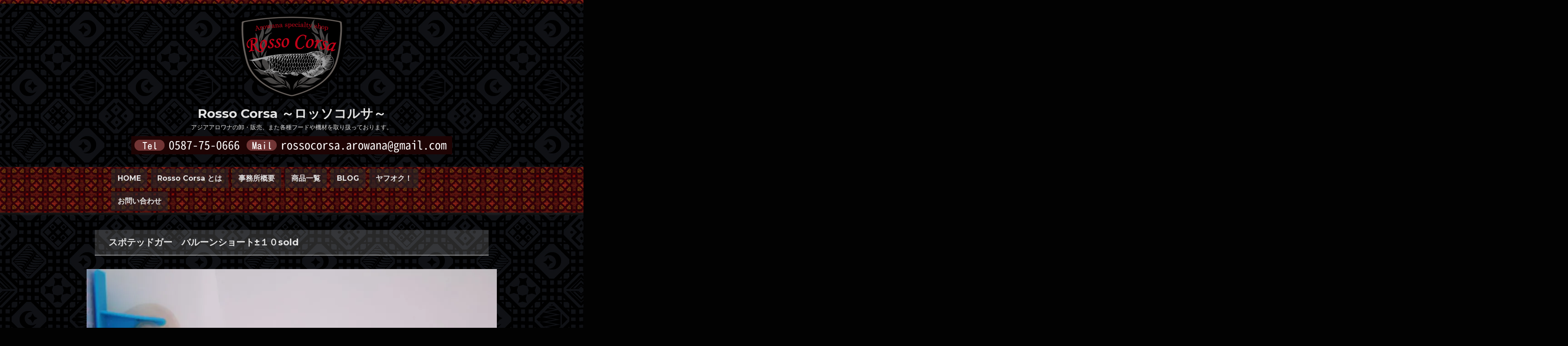

--- FILE ---
content_type: text/html; charset=UTF-8
request_url: https://rossocorsa-arowana.com/2018/02/19/1423/
body_size: 64487
content:
<!DOCTYPE html>
<html lang="ja" class="no-js">
<head>
	<meta charset="UTF-8">
	<meta name="viewport" content="width=device-width, initial-scale=1">
	<link rel="profile" href="http://gmpg.org/xfn/11">
		<script>(function(html){html.className = html.className.replace(/\bno-js\b/,'js')})(document.documentElement);</script>
<title>スポテッドガー　バルーンショート±１０sold &#8211; Rosso Corsa ～ロッソコルサ～</title>
<meta name='robots' content='max-image-preview:large' />
<link rel='dns-prefetch' href='//secure.gravatar.com' />
<link rel='dns-prefetch' href='//netdna.bootstrapcdn.com' />
<link rel='dns-prefetch' href='//fonts.googleapis.com' />
<link rel='dns-prefetch' href='//s.w.org' />
<link rel='dns-prefetch' href='//v0.wordpress.com' />
<link rel='dns-prefetch' href='//i0.wp.com' />
<link href='https://fonts.gstatic.com' crossorigin rel='preconnect' />
<link rel="alternate" type="application/rss+xml" title="Rosso Corsa ～ロッソコルサ～ &raquo; フィード" href="https://rossocorsa-arowana.com/feed/" />
<link rel="alternate" type="application/rss+xml" title="Rosso Corsa ～ロッソコルサ～ &raquo; コメントフィード" href="https://rossocorsa-arowana.com/comments/feed/" />
<script>
window._wpemojiSettings = {"baseUrl":"https:\/\/s.w.org\/images\/core\/emoji\/14.0.0\/72x72\/","ext":".png","svgUrl":"https:\/\/s.w.org\/images\/core\/emoji\/14.0.0\/svg\/","svgExt":".svg","source":{"concatemoji":"https:\/\/rossocorsa-arowana.com\/wp-includes\/js\/wp-emoji-release.min.js?ver=6.0.11"}};
/*! This file is auto-generated */
!function(e,a,t){var n,r,o,i=a.createElement("canvas"),p=i.getContext&&i.getContext("2d");function s(e,t){var a=String.fromCharCode,e=(p.clearRect(0,0,i.width,i.height),p.fillText(a.apply(this,e),0,0),i.toDataURL());return p.clearRect(0,0,i.width,i.height),p.fillText(a.apply(this,t),0,0),e===i.toDataURL()}function c(e){var t=a.createElement("script");t.src=e,t.defer=t.type="text/javascript",a.getElementsByTagName("head")[0].appendChild(t)}for(o=Array("flag","emoji"),t.supports={everything:!0,everythingExceptFlag:!0},r=0;r<o.length;r++)t.supports[o[r]]=function(e){if(!p||!p.fillText)return!1;switch(p.textBaseline="top",p.font="600 32px Arial",e){case"flag":return s([127987,65039,8205,9895,65039],[127987,65039,8203,9895,65039])?!1:!s([55356,56826,55356,56819],[55356,56826,8203,55356,56819])&&!s([55356,57332,56128,56423,56128,56418,56128,56421,56128,56430,56128,56423,56128,56447],[55356,57332,8203,56128,56423,8203,56128,56418,8203,56128,56421,8203,56128,56430,8203,56128,56423,8203,56128,56447]);case"emoji":return!s([129777,127995,8205,129778,127999],[129777,127995,8203,129778,127999])}return!1}(o[r]),t.supports.everything=t.supports.everything&&t.supports[o[r]],"flag"!==o[r]&&(t.supports.everythingExceptFlag=t.supports.everythingExceptFlag&&t.supports[o[r]]);t.supports.everythingExceptFlag=t.supports.everythingExceptFlag&&!t.supports.flag,t.DOMReady=!1,t.readyCallback=function(){t.DOMReady=!0},t.supports.everything||(n=function(){t.readyCallback()},a.addEventListener?(a.addEventListener("DOMContentLoaded",n,!1),e.addEventListener("load",n,!1)):(e.attachEvent("onload",n),a.attachEvent("onreadystatechange",function(){"complete"===a.readyState&&t.readyCallback()})),(e=t.source||{}).concatemoji?c(e.concatemoji):e.wpemoji&&e.twemoji&&(c(e.twemoji),c(e.wpemoji)))}(window,document,window._wpemojiSettings);
</script>
<style>
img.wp-smiley,
img.emoji {
	display: inline !important;
	border: none !important;
	box-shadow: none !important;
	height: 1em !important;
	width: 1em !important;
	margin: 0 0.07em !important;
	vertical-align: -0.1em !important;
	background: none !important;
	padding: 0 !important;
}
</style>
	<link rel='stylesheet' id='twentysixteen-jetpack-css'  href='https://rossocorsa-arowana.com/wp-content/plugins/jetpack/modules/theme-tools/compat/twentysixteen.css?ver=11.4.2' media='all' />
<link rel='stylesheet' id='wp-block-library-css'  href='https://rossocorsa-arowana.com/wp-includes/css/dist/block-library/style.min.css?ver=6.0.11' media='all' />
<style id='wp-block-library-inline-css'>
.has-text-align-justify{text-align:justify;}
</style>
<style id='wp-block-library-theme-inline-css'>
.wp-block-audio figcaption{color:#555;font-size:13px;text-align:center}.is-dark-theme .wp-block-audio figcaption{color:hsla(0,0%,100%,.65)}.wp-block-code{border:1px solid #ccc;border-radius:4px;font-family:Menlo,Consolas,monaco,monospace;padding:.8em 1em}.wp-block-embed figcaption{color:#555;font-size:13px;text-align:center}.is-dark-theme .wp-block-embed figcaption{color:hsla(0,0%,100%,.65)}.blocks-gallery-caption{color:#555;font-size:13px;text-align:center}.is-dark-theme .blocks-gallery-caption{color:hsla(0,0%,100%,.65)}.wp-block-image figcaption{color:#555;font-size:13px;text-align:center}.is-dark-theme .wp-block-image figcaption{color:hsla(0,0%,100%,.65)}.wp-block-pullquote{border-top:4px solid;border-bottom:4px solid;margin-bottom:1.75em;color:currentColor}.wp-block-pullquote__citation,.wp-block-pullquote cite,.wp-block-pullquote footer{color:currentColor;text-transform:uppercase;font-size:.8125em;font-style:normal}.wp-block-quote{border-left:.25em solid;margin:0 0 1.75em;padding-left:1em}.wp-block-quote cite,.wp-block-quote footer{color:currentColor;font-size:.8125em;position:relative;font-style:normal}.wp-block-quote.has-text-align-right{border-left:none;border-right:.25em solid;padding-left:0;padding-right:1em}.wp-block-quote.has-text-align-center{border:none;padding-left:0}.wp-block-quote.is-large,.wp-block-quote.is-style-large,.wp-block-quote.is-style-plain{border:none}.wp-block-search .wp-block-search__label{font-weight:700}:where(.wp-block-group.has-background){padding:1.25em 2.375em}.wp-block-separator.has-css-opacity{opacity:.4}.wp-block-separator{border:none;border-bottom:2px solid;margin-left:auto;margin-right:auto}.wp-block-separator.has-alpha-channel-opacity{opacity:1}.wp-block-separator:not(.is-style-wide):not(.is-style-dots){width:100px}.wp-block-separator.has-background:not(.is-style-dots){border-bottom:none;height:1px}.wp-block-separator.has-background:not(.is-style-wide):not(.is-style-dots){height:2px}.wp-block-table thead{border-bottom:3px solid}.wp-block-table tfoot{border-top:3px solid}.wp-block-table td,.wp-block-table th{padding:.5em;border:1px solid;word-break:normal}.wp-block-table figcaption{color:#555;font-size:13px;text-align:center}.is-dark-theme .wp-block-table figcaption{color:hsla(0,0%,100%,.65)}.wp-block-video figcaption{color:#555;font-size:13px;text-align:center}.is-dark-theme .wp-block-video figcaption{color:hsla(0,0%,100%,.65)}.wp-block-template-part.has-background{padding:1.25em 2.375em;margin-top:0;margin-bottom:0}
</style>
<link rel='stylesheet' id='mediaelement-css'  href='https://rossocorsa-arowana.com/wp-includes/js/mediaelement/mediaelementplayer-legacy.min.css?ver=4.2.16' media='all' />
<link rel='stylesheet' id='wp-mediaelement-css'  href='https://rossocorsa-arowana.com/wp-includes/js/mediaelement/wp-mediaelement.min.css?ver=6.0.11' media='all' />
<style id='global-styles-inline-css'>
body{--wp--preset--color--black: #000000;--wp--preset--color--cyan-bluish-gray: #abb8c3;--wp--preset--color--white: #fff;--wp--preset--color--pale-pink: #f78da7;--wp--preset--color--vivid-red: #cf2e2e;--wp--preset--color--luminous-vivid-orange: #ff6900;--wp--preset--color--luminous-vivid-amber: #fcb900;--wp--preset--color--light-green-cyan: #7bdcb5;--wp--preset--color--vivid-green-cyan: #00d084;--wp--preset--color--pale-cyan-blue: #8ed1fc;--wp--preset--color--vivid-cyan-blue: #0693e3;--wp--preset--color--vivid-purple: #9b51e0;--wp--preset--color--dark-gray: #1a1a1a;--wp--preset--color--medium-gray: #686868;--wp--preset--color--light-gray: #e5e5e5;--wp--preset--color--blue-gray: #4d545c;--wp--preset--color--bright-blue: #007acc;--wp--preset--color--light-blue: #9adffd;--wp--preset--color--dark-brown: #402b30;--wp--preset--color--medium-brown: #774e24;--wp--preset--color--dark-red: #640c1f;--wp--preset--color--bright-red: #ff675f;--wp--preset--color--yellow: #ffef8e;--wp--preset--gradient--vivid-cyan-blue-to-vivid-purple: linear-gradient(135deg,rgba(6,147,227,1) 0%,rgb(155,81,224) 100%);--wp--preset--gradient--light-green-cyan-to-vivid-green-cyan: linear-gradient(135deg,rgb(122,220,180) 0%,rgb(0,208,130) 100%);--wp--preset--gradient--luminous-vivid-amber-to-luminous-vivid-orange: linear-gradient(135deg,rgba(252,185,0,1) 0%,rgba(255,105,0,1) 100%);--wp--preset--gradient--luminous-vivid-orange-to-vivid-red: linear-gradient(135deg,rgba(255,105,0,1) 0%,rgb(207,46,46) 100%);--wp--preset--gradient--very-light-gray-to-cyan-bluish-gray: linear-gradient(135deg,rgb(238,238,238) 0%,rgb(169,184,195) 100%);--wp--preset--gradient--cool-to-warm-spectrum: linear-gradient(135deg,rgb(74,234,220) 0%,rgb(151,120,209) 20%,rgb(207,42,186) 40%,rgb(238,44,130) 60%,rgb(251,105,98) 80%,rgb(254,248,76) 100%);--wp--preset--gradient--blush-light-purple: linear-gradient(135deg,rgb(255,206,236) 0%,rgb(152,150,240) 100%);--wp--preset--gradient--blush-bordeaux: linear-gradient(135deg,rgb(254,205,165) 0%,rgb(254,45,45) 50%,rgb(107,0,62) 100%);--wp--preset--gradient--luminous-dusk: linear-gradient(135deg,rgb(255,203,112) 0%,rgb(199,81,192) 50%,rgb(65,88,208) 100%);--wp--preset--gradient--pale-ocean: linear-gradient(135deg,rgb(255,245,203) 0%,rgb(182,227,212) 50%,rgb(51,167,181) 100%);--wp--preset--gradient--electric-grass: linear-gradient(135deg,rgb(202,248,128) 0%,rgb(113,206,126) 100%);--wp--preset--gradient--midnight: linear-gradient(135deg,rgb(2,3,129) 0%,rgb(40,116,252) 100%);--wp--preset--duotone--dark-grayscale: url('#wp-duotone-dark-grayscale');--wp--preset--duotone--grayscale: url('#wp-duotone-grayscale');--wp--preset--duotone--purple-yellow: url('#wp-duotone-purple-yellow');--wp--preset--duotone--blue-red: url('#wp-duotone-blue-red');--wp--preset--duotone--midnight: url('#wp-duotone-midnight');--wp--preset--duotone--magenta-yellow: url('#wp-duotone-magenta-yellow');--wp--preset--duotone--purple-green: url('#wp-duotone-purple-green');--wp--preset--duotone--blue-orange: url('#wp-duotone-blue-orange');--wp--preset--font-size--small: 13px;--wp--preset--font-size--medium: 20px;--wp--preset--font-size--large: 36px;--wp--preset--font-size--x-large: 42px;}.has-black-color{color: var(--wp--preset--color--black) !important;}.has-cyan-bluish-gray-color{color: var(--wp--preset--color--cyan-bluish-gray) !important;}.has-white-color{color: var(--wp--preset--color--white) !important;}.has-pale-pink-color{color: var(--wp--preset--color--pale-pink) !important;}.has-vivid-red-color{color: var(--wp--preset--color--vivid-red) !important;}.has-luminous-vivid-orange-color{color: var(--wp--preset--color--luminous-vivid-orange) !important;}.has-luminous-vivid-amber-color{color: var(--wp--preset--color--luminous-vivid-amber) !important;}.has-light-green-cyan-color{color: var(--wp--preset--color--light-green-cyan) !important;}.has-vivid-green-cyan-color{color: var(--wp--preset--color--vivid-green-cyan) !important;}.has-pale-cyan-blue-color{color: var(--wp--preset--color--pale-cyan-blue) !important;}.has-vivid-cyan-blue-color{color: var(--wp--preset--color--vivid-cyan-blue) !important;}.has-vivid-purple-color{color: var(--wp--preset--color--vivid-purple) !important;}.has-black-background-color{background-color: var(--wp--preset--color--black) !important;}.has-cyan-bluish-gray-background-color{background-color: var(--wp--preset--color--cyan-bluish-gray) !important;}.has-white-background-color{background-color: var(--wp--preset--color--white) !important;}.has-pale-pink-background-color{background-color: var(--wp--preset--color--pale-pink) !important;}.has-vivid-red-background-color{background-color: var(--wp--preset--color--vivid-red) !important;}.has-luminous-vivid-orange-background-color{background-color: var(--wp--preset--color--luminous-vivid-orange) !important;}.has-luminous-vivid-amber-background-color{background-color: var(--wp--preset--color--luminous-vivid-amber) !important;}.has-light-green-cyan-background-color{background-color: var(--wp--preset--color--light-green-cyan) !important;}.has-vivid-green-cyan-background-color{background-color: var(--wp--preset--color--vivid-green-cyan) !important;}.has-pale-cyan-blue-background-color{background-color: var(--wp--preset--color--pale-cyan-blue) !important;}.has-vivid-cyan-blue-background-color{background-color: var(--wp--preset--color--vivid-cyan-blue) !important;}.has-vivid-purple-background-color{background-color: var(--wp--preset--color--vivid-purple) !important;}.has-black-border-color{border-color: var(--wp--preset--color--black) !important;}.has-cyan-bluish-gray-border-color{border-color: var(--wp--preset--color--cyan-bluish-gray) !important;}.has-white-border-color{border-color: var(--wp--preset--color--white) !important;}.has-pale-pink-border-color{border-color: var(--wp--preset--color--pale-pink) !important;}.has-vivid-red-border-color{border-color: var(--wp--preset--color--vivid-red) !important;}.has-luminous-vivid-orange-border-color{border-color: var(--wp--preset--color--luminous-vivid-orange) !important;}.has-luminous-vivid-amber-border-color{border-color: var(--wp--preset--color--luminous-vivid-amber) !important;}.has-light-green-cyan-border-color{border-color: var(--wp--preset--color--light-green-cyan) !important;}.has-vivid-green-cyan-border-color{border-color: var(--wp--preset--color--vivid-green-cyan) !important;}.has-pale-cyan-blue-border-color{border-color: var(--wp--preset--color--pale-cyan-blue) !important;}.has-vivid-cyan-blue-border-color{border-color: var(--wp--preset--color--vivid-cyan-blue) !important;}.has-vivid-purple-border-color{border-color: var(--wp--preset--color--vivid-purple) !important;}.has-vivid-cyan-blue-to-vivid-purple-gradient-background{background: var(--wp--preset--gradient--vivid-cyan-blue-to-vivid-purple) !important;}.has-light-green-cyan-to-vivid-green-cyan-gradient-background{background: var(--wp--preset--gradient--light-green-cyan-to-vivid-green-cyan) !important;}.has-luminous-vivid-amber-to-luminous-vivid-orange-gradient-background{background: var(--wp--preset--gradient--luminous-vivid-amber-to-luminous-vivid-orange) !important;}.has-luminous-vivid-orange-to-vivid-red-gradient-background{background: var(--wp--preset--gradient--luminous-vivid-orange-to-vivid-red) !important;}.has-very-light-gray-to-cyan-bluish-gray-gradient-background{background: var(--wp--preset--gradient--very-light-gray-to-cyan-bluish-gray) !important;}.has-cool-to-warm-spectrum-gradient-background{background: var(--wp--preset--gradient--cool-to-warm-spectrum) !important;}.has-blush-light-purple-gradient-background{background: var(--wp--preset--gradient--blush-light-purple) !important;}.has-blush-bordeaux-gradient-background{background: var(--wp--preset--gradient--blush-bordeaux) !important;}.has-luminous-dusk-gradient-background{background: var(--wp--preset--gradient--luminous-dusk) !important;}.has-pale-ocean-gradient-background{background: var(--wp--preset--gradient--pale-ocean) !important;}.has-electric-grass-gradient-background{background: var(--wp--preset--gradient--electric-grass) !important;}.has-midnight-gradient-background{background: var(--wp--preset--gradient--midnight) !important;}.has-small-font-size{font-size: var(--wp--preset--font-size--small) !important;}.has-medium-font-size{font-size: var(--wp--preset--font-size--medium) !important;}.has-large-font-size{font-size: var(--wp--preset--font-size--large) !important;}.has-x-large-font-size{font-size: var(--wp--preset--font-size--x-large) !important;}
</style>
<link rel='stylesheet' id='contact-form-7-css'  href='https://rossocorsa-arowana.com/wp-content/plugins/contact-form-7/includes/css/styles.css?ver=5.6.3' media='all' />
<link rel='stylesheet' id='portfolio-all-css-css'  href='https://rossocorsa-arowana.com/wp-content/plugins/portfolio-gallery/style/portfolio-all.css?ver=6.0.11' media='all' />
<link rel='stylesheet' id='style2-os-css-css'  href='https://rossocorsa-arowana.com/wp-content/plugins/portfolio-gallery/style/style2-os.css?ver=6.0.11' media='all' />
<link rel='stylesheet' id='lightbox-css-css'  href='https://rossocorsa-arowana.com/wp-content/plugins/portfolio-gallery/style/lightbox.css?ver=6.0.11' media='all' />
<link rel='stylesheet' id='font-awesome-css'  href='//netdna.bootstrapcdn.com/font-awesome/4.1.0/css/font-awesome.css' media='screen' />
<link rel='stylesheet' id='twentysixteen-fonts-css'  href='https://fonts.googleapis.com/css?family=Merriweather%3A400%2C700%2C900%2C400italic%2C700italic%2C900italic%7CMontserrat%3A400%2C700%7CInconsolata%3A400&#038;subset=latin%2Clatin-ext&#038;display=fallback' media='all' />
<link rel='stylesheet' id='genericons-css'  href='https://rossocorsa-arowana.com/wp-content/plugins/jetpack/_inc/genericons/genericons/genericons.css?ver=3.1' media='all' />
<link rel='stylesheet' id='twentysixteen-style-css'  href='https://rossocorsa-arowana.com/wp-content/themes/child-twentysixteen/style.css?ver=20201208' media='all' />
<style id='twentysixteen-style-inline-css'>

		/* Custom Page Background Color */
		.site {
			background-color: #1e1e1e;
		}

		mark,
		ins,
		button,
		button[disabled]:hover,
		button[disabled]:focus,
		input[type="button"],
		input[type="button"][disabled]:hover,
		input[type="button"][disabled]:focus,
		input[type="reset"],
		input[type="reset"][disabled]:hover,
		input[type="reset"][disabled]:focus,
		input[type="submit"],
		input[type="submit"][disabled]:hover,
		input[type="submit"][disabled]:focus,
		.menu-toggle.toggled-on,
		.menu-toggle.toggled-on:hover,
		.menu-toggle.toggled-on:focus,
		.pagination .prev,
		.pagination .next,
		.pagination .prev:hover,
		.pagination .prev:focus,
		.pagination .next:hover,
		.pagination .next:focus,
		.pagination .nav-links:before,
		.pagination .nav-links:after,
		.widget_calendar tbody a,
		.widget_calendar tbody a:hover,
		.widget_calendar tbody a:focus,
		.page-links a,
		.page-links a:hover,
		.page-links a:focus {
			color: #1e1e1e;
		}

		@media screen and (min-width: 56.875em) {
			.main-navigation ul ul li {
				background-color: #1e1e1e;
			}

			.main-navigation ul ul:after {
				border-top-color: #1e1e1e;
				border-bottom-color: #1e1e1e;
			}
		}
	

		/* Custom Link Color */
		.menu-toggle:hover,
		.menu-toggle:focus,
		a,
		.main-navigation a:hover,
		.main-navigation a:focus,
		.dropdown-toggle:hover,
		.dropdown-toggle:focus,
		.social-navigation a:hover:before,
		.social-navigation a:focus:before,
		.post-navigation a:hover .post-title,
		.post-navigation a:focus .post-title,
		.tagcloud a:hover,
		.tagcloud a:focus,
		.site-branding .site-title a:hover,
		.site-branding .site-title a:focus,
		.entry-title a:hover,
		.entry-title a:focus,
		.entry-footer a:hover,
		.entry-footer a:focus,
		.comment-metadata a:hover,
		.comment-metadata a:focus,
		.pingback .comment-edit-link:hover,
		.pingback .comment-edit-link:focus,
		.comment-reply-link,
		.comment-reply-link:hover,
		.comment-reply-link:focus,
		.required,
		.site-info a:hover,
		.site-info a:focus {
			color: #db001d;
		}

		mark,
		ins,
		button:hover,
		button:focus,
		input[type="button"]:hover,
		input[type="button"]:focus,
		input[type="reset"]:hover,
		input[type="reset"]:focus,
		input[type="submit"]:hover,
		input[type="submit"]:focus,
		.pagination .prev:hover,
		.pagination .prev:focus,
		.pagination .next:hover,
		.pagination .next:focus,
		.widget_calendar tbody a,
		.page-links a:hover,
		.page-links a:focus {
			background-color: #db001d;
		}

		input[type="date"]:focus,
		input[type="time"]:focus,
		input[type="datetime-local"]:focus,
		input[type="week"]:focus,
		input[type="month"]:focus,
		input[type="text"]:focus,
		input[type="email"]:focus,
		input[type="url"]:focus,
		input[type="password"]:focus,
		input[type="search"]:focus,
		input[type="tel"]:focus,
		input[type="number"]:focus,
		textarea:focus,
		.tagcloud a:hover,
		.tagcloud a:focus,
		.menu-toggle:hover,
		.menu-toggle:focus {
			border-color: #db001d;
		}

		@media screen and (min-width: 56.875em) {
			.main-navigation li:hover > a,
			.main-navigation li.focus > a {
				color: #db001d;
			}
		}
	

		/* Custom Main Text Color */
		body,
		blockquote cite,
		blockquote small,
		.main-navigation a,
		.menu-toggle,
		.dropdown-toggle,
		.social-navigation a,
		.post-navigation a,
		.pagination a:hover,
		.pagination a:focus,
		.widget-title a,
		.site-branding .site-title a,
		.entry-title a,
		.page-links > .page-links-title,
		.comment-author,
		.comment-reply-title small a:hover,
		.comment-reply-title small a:focus {
			color: #e2e2e2
		}

		blockquote,
		.menu-toggle.toggled-on,
		.menu-toggle.toggled-on:hover,
		.menu-toggle.toggled-on:focus,
		.post-navigation,
		.post-navigation div + div,
		.pagination,
		.widget,
		.page-header,
		.page-links a,
		.comments-title,
		.comment-reply-title {
			border-color: #e2e2e2;
		}

		button,
		button[disabled]:hover,
		button[disabled]:focus,
		input[type="button"],
		input[type="button"][disabled]:hover,
		input[type="button"][disabled]:focus,
		input[type="reset"],
		input[type="reset"][disabled]:hover,
		input[type="reset"][disabled]:focus,
		input[type="submit"],
		input[type="submit"][disabled]:hover,
		input[type="submit"][disabled]:focus,
		.menu-toggle.toggled-on,
		.menu-toggle.toggled-on:hover,
		.menu-toggle.toggled-on:focus,
		.pagination:before,
		.pagination:after,
		.pagination .prev,
		.pagination .next,
		.page-links a {
			background-color: #e2e2e2;
		}

		/* Border Color */
		fieldset,
		pre,
		abbr,
		acronym,
		table,
		th,
		td,
		input[type="date"],
		input[type="time"],
		input[type="datetime-local"],
		input[type="week"],
		input[type="month"],
		input[type="text"],
		input[type="email"],
		input[type="url"],
		input[type="password"],
		input[type="search"],
		input[type="tel"],
		input[type="number"],
		textarea,
		.main-navigation li,
		.main-navigation .primary-menu,
		.menu-toggle,
		.dropdown-toggle:after,
		.social-navigation a,
		.image-navigation,
		.comment-navigation,
		.tagcloud a,
		.entry-content,
		.entry-summary,
		.page-links a,
		.page-links > span,
		.comment-list article,
		.comment-list .pingback,
		.comment-list .trackback,
		.comment-reply-link,
		.no-comments,
		.widecolumn .mu_register .mu_alert {
			border-color: #e2e2e2; /* Fallback for IE7 and IE8 */
			border-color: rgba( 226, 226, 226, 0.2);
		}

		hr,
		code {
			background-color: #e2e2e2; /* Fallback for IE7 and IE8 */
			background-color: rgba( 226, 226, 226, 0.2);
		}

		@media screen and (min-width: 56.875em) {
			.main-navigation ul ul,
			.main-navigation ul ul li {
				border-color: rgba( 226, 226, 226, 0.2);
			}

			.main-navigation ul ul:before {
				border-top-color: rgba( 226, 226, 226, 0.2);
				border-bottom-color: rgba( 226, 226, 226, 0.2);
			}
		}
	

		/* Custom Secondary Text Color */

		/**
		 * IE8 and earlier will drop any block with CSS3 selectors.
		 * Do not combine these styles with the next block.
		 */
		body:not(.search-results) .entry-summary {
			color: #e5e5e5;
		}

		blockquote,
		.post-password-form label,
		a:hover,
		a:focus,
		a:active,
		.post-navigation .meta-nav,
		.image-navigation,
		.comment-navigation,
		.widget_recent_entries .post-date,
		.widget_rss .rss-date,
		.widget_rss cite,
		.site-description,
		.author-bio,
		.entry-footer,
		.entry-footer a,
		.sticky-post,
		.taxonomy-description,
		.entry-caption,
		.comment-metadata,
		.pingback .edit-link,
		.comment-metadata a,
		.pingback .comment-edit-link,
		.comment-form label,
		.comment-notes,
		.comment-awaiting-moderation,
		.logged-in-as,
		.form-allowed-tags,
		.site-info,
		.site-info a,
		.wp-caption .wp-caption-text,
		.gallery-caption,
		.widecolumn label,
		.widecolumn .mu_register label {
			color: #e5e5e5;
		}

		.widget_calendar tbody a:hover,
		.widget_calendar tbody a:focus {
			background-color: #e5e5e5;
		}
	
</style>
<link rel='stylesheet' id='twentysixteen-block-style-css'  href='https://rossocorsa-arowana.com/wp-content/themes/twentysixteen/css/blocks.css?ver=20220524' media='all' />
<!--[if lt IE 10]>
<link rel='stylesheet' id='twentysixteen-ie-css'  href='https://rossocorsa-arowana.com/wp-content/themes/twentysixteen/css/ie.css?ver=20170530' media='all' />
<![endif]-->
<!--[if lt IE 9]>
<link rel='stylesheet' id='twentysixteen-ie8-css'  href='https://rossocorsa-arowana.com/wp-content/themes/twentysixteen/css/ie8.css?ver=20170530' media='all' />
<![endif]-->
<!--[if lt IE 8]>
<link rel='stylesheet' id='twentysixteen-ie7-css'  href='https://rossocorsa-arowana.com/wp-content/themes/twentysixteen/css/ie7.css?ver=20170530' media='all' />
<![endif]-->
<link rel='stylesheet' id='social-logos-css'  href='https://rossocorsa-arowana.com/wp-content/plugins/jetpack/_inc/social-logos/social-logos.min.css?ver=11.4.2' media='all' />
<link rel='stylesheet' id='jetpack_css-css'  href='https://rossocorsa-arowana.com/wp-content/plugins/jetpack/css/jetpack.css?ver=11.4.2' media='all' />
<script id='jetpack_related-posts-js-extra'>
var related_posts_js_options = {"post_heading":"h4"};
</script>
<script src='https://rossocorsa-arowana.com/wp-content/plugins/jetpack/_inc/build/related-posts/related-posts.min.js?ver=20211209' id='jetpack_related-posts-js'></script>
<script src='https://rossocorsa-arowana.com/wp-includes/js/jquery/jquery.min.js?ver=3.6.0' id='jquery-core-js'></script>
<script src='https://rossocorsa-arowana.com/wp-includes/js/jquery/jquery-migrate.min.js?ver=3.3.2' id='jquery-migrate-js'></script>
<!--[if lt IE 9]>
<script src='https://rossocorsa-arowana.com/wp-content/themes/twentysixteen/js/html5.js?ver=3.7.3' id='twentysixteen-html5-js'></script>
<![endif]-->
<link rel="https://api.w.org/" href="https://rossocorsa-arowana.com/wp-json/" /><link rel="alternate" type="application/json" href="https://rossocorsa-arowana.com/wp-json/wp/v2/posts/1423" /><link rel="EditURI" type="application/rsd+xml" title="RSD" href="https://rossocorsa-arowana.com/xmlrpc.php?rsd" />
<link rel="wlwmanifest" type="application/wlwmanifest+xml" href="https://rossocorsa-arowana.com/wp-includes/wlwmanifest.xml" /> 
<meta name="generator" content="WordPress 6.0.11" />
<link rel="canonical" href="https://rossocorsa-arowana.com/2018/02/19/1423/" />
<link rel='shortlink' href='https://wp.me/s7e6IG-1423' />
<link rel="alternate" type="application/json+oembed" href="https://rossocorsa-arowana.com/wp-json/oembed/1.0/embed?url=https%3A%2F%2Frossocorsa-arowana.com%2F2018%2F02%2F19%2F1423%2F" />
<link rel="alternate" type="text/xml+oembed" href="https://rossocorsa-arowana.com/wp-json/oembed/1.0/embed?url=https%3A%2F%2Frossocorsa-arowana.com%2F2018%2F02%2F19%2F1423%2F&#038;format=xml" />

<style>
.scroll-back-to-top-wrapper {
    position: fixed;
	opacity: 0;
	visibility: hidden;
	overflow: hidden;
	text-align: center;
	z-index: 99999999;
    background-color: #770000;
	color: #eeeeee;
	width: 50px;
	height: 48px;
	line-height: 48px;
	right: 30px;
	bottom: 30px;
	padding-top: 2px;
	border-top-left-radius: 10px;
	border-top-right-radius: 10px;
	border-bottom-right-radius: 10px;
	border-bottom-left-radius: 10px;
	-webkit-transition: all 0.5s ease-in-out;
	-moz-transition: all 0.5s ease-in-out;
	-ms-transition: all 0.5s ease-in-out;
	-o-transition: all 0.5s ease-in-out;
	transition: all 0.5s ease-in-out;
}
.scroll-back-to-top-wrapper:hover {
	background-color: #474747;
  color: #eeeeee;
}
.scroll-back-to-top-wrapper.show {
    visibility:visible;
    cursor:pointer;
	opacity: 1.0;
}
.scroll-back-to-top-wrapper i.fa {
	line-height: inherit;
}
.scroll-back-to-top-wrapper .fa-lg {
	vertical-align: 0;
}
</style><style>img#wpstats{display:none}</style>
	<style id="custom-background-css">
body.custom-background { background-color: #020202; }
</style>
	
<!-- Jetpack Open Graph Tags -->
<meta property="og:type" content="article" />
<meta property="og:title" content="スポテッドガー　バルーンショート±１０sold" />
<meta property="og:url" content="https://rossocorsa-arowana.com/2018/02/19/1423/" />
<meta property="og:description" content="詳細 スポテッドガー　バルーンショート±１０　 補足 まん丸ぷりぷりなスポガー入荷です。インドネシアにて直接自&hellip;" />
<meta property="article:published_time" content="2018-02-19T12:09:13+00:00" />
<meta property="article:modified_time" content="2018-08-30T07:56:57+00:00" />
<meta property="og:site_name" content="Rosso Corsa ～ロッソコルサ～" />
<meta property="og:image" content="https://i0.wp.com/rossocorsa-arowana.com/wp-content/uploads/2018/02/IMG_8997_result.jpg?fit=900%2C600&#038;ssl=1" />
<meta property="og:image:width" content="900" />
<meta property="og:image:height" content="600" />
<meta property="og:image:alt" content="" />
<meta property="og:locale" content="ja_JP" />
<meta name="twitter:text:title" content="スポテッドガー　バルーンショート±１０sold" />
<meta name="twitter:image" content="https://i0.wp.com/rossocorsa-arowana.com/wp-content/uploads/2018/02/IMG_8997_result.jpg?fit=900%2C600&#038;ssl=1&#038;w=640" />
<meta name="twitter:card" content="summary_large_image" />

<!-- End Jetpack Open Graph Tags -->
<style type="text/css" id="wp-custom-css">/*

*/</style></head>

<body class="post-template-default single single-post postid-1423 single-format-standard custom-background wp-custom-logo wp-embed-responsive group-blog no-sidebar">
<div id="page" class="site">
	<div class="site-inner">
		<a class="skip-link screen-reader-text" href="#content">コンテンツへスキップ</a>

		<header id="masthead" class="site-header" role="banner">
			<div class="site-header-main">
				<div class="site-branding">
					<a href="https://rossocorsa-arowana.com/" class="custom-logo-link" rel="home"><img width="240" height="188" src="https://i0.wp.com/rossocorsa-arowana.com/wp-content/uploads/2016/03/cropped-logo.png?fit=240%2C188&amp;ssl=1" class="custom-logo" alt="Rosso Corsa ～ロッソコルサ～" data-attachment-id="180" data-permalink="https://rossocorsa-arowana.com/about-rosso-corsa/cropped-logo-png/" data-orig-file="https://i0.wp.com/rossocorsa-arowana.com/wp-content/uploads/2016/03/cropped-logo.png?fit=240%2C188&amp;ssl=1" data-orig-size="240,188" data-comments-opened="0" data-image-meta="{&quot;aperture&quot;:&quot;0&quot;,&quot;credit&quot;:&quot;&quot;,&quot;camera&quot;:&quot;&quot;,&quot;caption&quot;:&quot;&quot;,&quot;created_timestamp&quot;:&quot;0&quot;,&quot;copyright&quot;:&quot;&quot;,&quot;focal_length&quot;:&quot;0&quot;,&quot;iso&quot;:&quot;0&quot;,&quot;shutter_speed&quot;:&quot;0&quot;,&quot;title&quot;:&quot;&quot;,&quot;orientation&quot;:&quot;0&quot;}" data-image-title="cropped-logo.png" data-image-description="&lt;p&gt;http://rossocorsa-arowana.com/wp-content/uploads/2016/03/cropped-logo.png&lt;/p&gt;
" data-image-caption="" data-medium-file="https://i0.wp.com/rossocorsa-arowana.com/wp-content/uploads/2016/03/cropped-logo.png?fit=240%2C188&amp;ssl=1" data-large-file="https://i0.wp.com/rossocorsa-arowana.com/wp-content/uploads/2016/03/cropped-logo.png?fit=240%2C188&amp;ssl=1" /></a>
											<p class="site-title"><a href="https://rossocorsa-arowana.com/" rel="home">Rosso Corsa ～ロッソコルサ～</a></p>
											<p class="site-description">アジアアロワナの卸・販売、また各種フードや機材を取り扱っております。</p>
									</div><!-- .site-branding -->
<img src="http://rossocorsa-arowana.com/wp-content/uploads/2018/02/namber-img-3.png" alt="Tel 0587-75-0666 Mail rossocorsa.arowana@gmail.com" width="704" height="40" class="aligncenter size-full wp-image-366" />
									<button id="menu-toggle" class="menu-toggle">メニュー</button>

					<div id="site-header-menu" class="site-header-menu">
													<nav id="site-navigation" class="main-navigation" role="navigation" aria-label="メインメニュー">
								<div class="menu-%e3%83%a1%e3%82%a4%e3%83%b3%e3%83%a1%e3%83%8b%e3%83%a5%e3%83%bc-container"><ul id="menu-%e3%83%a1%e3%82%a4%e3%83%b3%e3%83%a1%e3%83%8b%e3%83%a5%e3%83%bc" class="primary-menu"><li id="menu-item-178" class="menu-item menu-item-type-post_type menu-item-object-page menu-item-home menu-item-178"><a href="https://rossocorsa-arowana.com/">HOME</a></li>
<li id="menu-item-236" class="menu-item menu-item-type-post_type menu-item-object-page menu-item-236"><a href="https://rossocorsa-arowana.com/about-rosso-corsa/">Rosso Corsa とは</a></li>
<li id="menu-item-175" class="menu-item menu-item-type-post_type menu-item-object-page menu-item-175"><a href="https://rossocorsa-arowana.com/office-overview/">事務所概要</a></li>
<li id="menu-item-1140" class="menu-item menu-item-type-post_type menu-item-object-page menu-item-1140"><a href="https://rossocorsa-arowana.com/product-list/">商品一覧</a></li>
<li id="menu-item-797" class="menu-item menu-item-type-custom menu-item-object-custom menu-item-797"><a href="http://ameblo.jp/rossocorsa-arowana/theme-10097834639.html">BLOG</a></li>
<li id="menu-item-1112" class="menu-item menu-item-type-custom menu-item-object-custom menu-item-1112"><a href="http://sellinglist.auctions.yahoo.co.jp/user/rossocorsa_arowana">ヤフオク！</a></li>
<li id="menu-item-177" class="menu-item menu-item-type-post_type menu-item-object-page menu-item-177"><a href="https://rossocorsa-arowana.com/contact/">お問い合わせ</a></li>
</ul></div>							</nav><!-- .main-navigation -->
						
											</div><!-- .site-header-menu -->
							</div><!-- .site-header-main -->

					</header><!-- .site-header -->

		<div id="content" class="site-content">

<div id="primary" class="content-area">
	<main id="main" class="site-main">
		
<article id="post-1423" class="post-1423 post type-post status-publish format-standard has-post-thumbnail hentry category-other-fish category-sold">
	<header class="entry-header">
		<h1 class="entry-title">スポテッドガー　バルーンショート±１０sold</h1>	</header><!-- .entry-header -->

	
	
		<div class="post-thumbnail">
			<img width="900" height="600" src="https://i0.wp.com/rossocorsa-arowana.com/wp-content/uploads/2018/02/IMG_8997_result.jpg?fit=900%2C600&amp;ssl=1" class="attachment-post-thumbnail size-post-thumbnail wp-post-image" alt="" srcset="https://i0.wp.com/rossocorsa-arowana.com/wp-content/uploads/2018/02/IMG_8997_result.jpg?w=900&amp;ssl=1 900w, https://i0.wp.com/rossocorsa-arowana.com/wp-content/uploads/2018/02/IMG_8997_result.jpg?resize=420%2C280&amp;ssl=1 420w, https://i0.wp.com/rossocorsa-arowana.com/wp-content/uploads/2018/02/IMG_8997_result.jpg?resize=744%2C496&amp;ssl=1 744w, https://i0.wp.com/rossocorsa-arowana.com/wp-content/uploads/2018/02/IMG_8997_result.jpg?resize=768%2C512&amp;ssl=1 768w" sizes="(max-width: 709px) 85vw, (max-width: 909px) 67vw, (max-width: 1362px) 88vw, 1200px" data-attachment-id="1425" data-permalink="https://rossocorsa-arowana.com/2018/02/19/1423/img_8997_result/" data-orig-file="https://i0.wp.com/rossocorsa-arowana.com/wp-content/uploads/2018/02/IMG_8997_result.jpg?fit=900%2C600&amp;ssl=1" data-orig-size="900,600" data-comments-opened="0" data-image-meta="{&quot;aperture&quot;:&quot;5.6&quot;,&quot;credit&quot;:&quot;&quot;,&quot;camera&quot;:&quot;Canon EOS Kiss X4&quot;,&quot;caption&quot;:&quot;&quot;,&quot;created_timestamp&quot;:&quot;1518273347&quot;,&quot;copyright&quot;:&quot;&quot;,&quot;focal_length&quot;:&quot;49&quot;,&quot;iso&quot;:&quot;800&quot;,&quot;shutter_speed&quot;:&quot;0.025&quot;,&quot;title&quot;:&quot;&quot;,&quot;orientation&quot;:&quot;1&quot;}" data-image-title="IMG_8997_result" data-image-description="" data-image-caption="" data-medium-file="https://i0.wp.com/rossocorsa-arowana.com/wp-content/uploads/2018/02/IMG_8997_result.jpg?fit=744%2C496&amp;ssl=1" data-large-file="https://i0.wp.com/rossocorsa-arowana.com/wp-content/uploads/2018/02/IMG_8997_result.jpg?fit=840%2C560&amp;ssl=1" />	</div><!-- .post-thumbnail -->

	
	<div class="entry-content">
		<h2>詳細</h2>
<p>スポテッドガー　バルーンショート±１０　</p>
<h2>補足</h2>
<p>まん丸ぷりぷりなスポガー入荷です。インドネシアにて直接自社セレクトした極上個体！！規制まじか最後のチャンスです！！<br />
今回セレクトの中で一番の個体です！！他よりお値段高めですが最後の個体にはやっぱり極上がいいと思います！！<br />
今回特別プライスにてご提供。。。是非この機会にどうぞ！！</p>
<p>価格：sold</p>
<p><img data-attachment-id="1424" data-permalink="https://rossocorsa-arowana.com/2018/02/19/1423/renkatu1-8/" data-orig-file="https://i0.wp.com/rossocorsa-arowana.com/wp-content/uploads/2018/02/renkatu1-1.jpg?fit=900%2C6600&amp;ssl=1" data-orig-size="900,6600" data-comments-opened="0" data-image-meta="{&quot;aperture&quot;:&quot;5.6&quot;,&quot;credit&quot;:&quot;&quot;,&quot;camera&quot;:&quot;Canon EOS Kiss X4&quot;,&quot;caption&quot;:&quot;&quot;,&quot;created_timestamp&quot;:&quot;1518272159&quot;,&quot;copyright&quot;:&quot;&quot;,&quot;focal_length&quot;:&quot;37&quot;,&quot;iso&quot;:&quot;800&quot;,&quot;shutter_speed&quot;:&quot;0.025&quot;,&quot;title&quot;:&quot;&quot;,&quot;orientation&quot;:&quot;1&quot;}" data-image-title="renkatu1" data-image-description="" data-image-caption="" data-medium-file="https://i0.wp.com/rossocorsa-arowana.com/wp-content/uploads/2018/02/renkatu1-1.jpg?fit=744%2C5456&amp;ssl=1" data-large-file="https://i0.wp.com/rossocorsa-arowana.com/wp-content/uploads/2018/02/renkatu1-1.jpg?fit=840%2C6160&amp;ssl=1" loading="lazy" src="https://i0.wp.com/rossocorsa-arowana.com/wp-content/uploads/2018/02/renkatu1-1-744x5456.jpg?resize=744%2C5456&#038;ssl=1" alt="" width="744" height="5456" class="alignnone size-medium wp-image-1424" srcset="https://i0.wp.com/rossocorsa-arowana.com/wp-content/uploads/2018/02/renkatu1-1.jpg?resize=744%2C5456&amp;ssl=1 744w, https://i0.wp.com/rossocorsa-arowana.com/wp-content/uploads/2018/02/renkatu1-1.jpg?resize=420%2C3080&amp;ssl=1 420w, https://i0.wp.com/rossocorsa-arowana.com/wp-content/uploads/2018/02/renkatu1-1.jpg?resize=768%2C5632&amp;ssl=1 768w, https://i0.wp.com/rossocorsa-arowana.com/wp-content/uploads/2018/02/renkatu1-1.jpg?w=900&amp;ssl=1 900w" sizes="(max-width: 709px) 85vw, (max-width: 909px) 67vw, (max-width: 984px) 61vw, (max-width: 1362px) 45vw, 600px" data-recalc-dims="1" /></p>
<div class="sharedaddy sd-sharing-enabled"><div class="robots-nocontent sd-block sd-social sd-social-icon sd-sharing"><h3 class="sd-title">共有:</h3><div class="sd-content"><ul><li class="share-twitter"><a rel="nofollow noopener noreferrer" data-shared="sharing-twitter-1423" class="share-twitter sd-button share-icon no-text" href="https://rossocorsa-arowana.com/2018/02/19/1423/?share=twitter" target="_blank" title="クリックして Twitter で共有" ><span></span><span class="sharing-screen-reader-text">クリックして Twitter で共有 (新しいウィンドウで開きます)</span></a></li><li class="share-facebook"><a rel="nofollow noopener noreferrer" data-shared="sharing-facebook-1423" class="share-facebook sd-button share-icon no-text" href="https://rossocorsa-arowana.com/2018/02/19/1423/?share=facebook" target="_blank" title="Facebook で共有するにはクリックしてください" ><span></span><span class="sharing-screen-reader-text">Facebook で共有するにはクリックしてください (新しいウィンドウで開きます)</span></a></li><li class="share-end"></li></ul></div></div></div>
<div id='jp-relatedposts' class='jp-relatedposts' >
	<h3 class="jp-relatedposts-headline"><em>関連</em></h3>
</div>	</div><!-- .entry-content -->

	<footer class="entry-footer">
		<span class="byline"><span class="author vcard"><img alt='' src='https://secure.gravatar.com/avatar/1c1136b7fcb8ce0d8e385837652a4d7b?s=49&#038;d=mm&#038;r=g' srcset='https://secure.gravatar.com/avatar/1c1136b7fcb8ce0d8e385837652a4d7b?s=98&#038;d=mm&#038;r=g 2x' class='avatar avatar-49 photo' height='49' width='49' loading='lazy'/><span class="screen-reader-text">投稿者 </span> <a class="url fn n" href="https://rossocorsa-arowana.com/author/rossocorsa/">RossoCorsa</a></span></span><span class="posted-on"><span class="screen-reader-text">投稿日: </span><a href="https://rossocorsa-arowana.com/2018/02/19/1423/" rel="bookmark"><time class="entry-date published" datetime="2018-02-19T21:09:13+09:00">2018年2月19日</time><time class="updated" datetime="2018-08-30T16:56:57+09:00">2018年8月30日</time></a></span><span class="cat-links"><span class="screen-reader-text">カテゴリー </span><a href="https://rossocorsa-arowana.com/category/item/all-item/other-fish/" rel="category tag">Other Fish</a>, <a href="https://rossocorsa-arowana.com/category/sold/" rel="category tag">売約済</a></span>			</footer><!-- .entry-footer -->
</article><!-- #post-1423 -->

	<nav class="navigation post-navigation" aria-label="投稿">
		<h2 class="screen-reader-text">投稿ナビゲーション</h2>
		<div class="nav-links"><div class="nav-previous"><a href="https://rossocorsa-arowana.com/2018/02/19/%e3%82%b9%e3%83%9d%e3%83%86%e3%83%83%e3%83%89%e3%82%ac%e3%83%bc%e3%80%80%e3%83%90%e3%83%ab%e3%83%bc%e3%83%b3%e3%82%b7%e3%83%a7%e3%83%bc%e3%83%88%c2%b1%ef%bc%92%ef%bc%90%e3%80%80/" rel="prev"><span class="meta-nav" aria-hidden="true">前</span> <span class="screen-reader-text">前の投稿:</span> <span class="post-title">スポテッドガー　バルーンショート±２０　sold</span></a></div><div class="nav-next"><a href="https://rossocorsa-arowana.com/2018/02/19/%e6%a5%b5%e5%a4%aa%e3%83%97%e3%83%a9%e3%83%81%e3%83%8a%e3%82%a8%e3%83%b3%e3%83%89%e3%83%aa%e3%82%b1%e3%83%aa%e3%83%bc%c2%b1%ef%bc%92%ef%bc%90/" rel="next"><span class="meta-nav" aria-hidden="true">次</span> <span class="screen-reader-text">次の投稿:</span> <span class="post-title">極太プラチナエンドリケリー±２０sold</span></a></div></div>
	</nav>
	</main><!-- .site-main -->

	<aside id="content-bottom-widgets" class="content-bottom-widgets">
			<div class="widget-area">
			<section id="nav_menu-5" class="widget widget_nav_menu"><nav class="menu-external-link-container" aria-label="メニュー"><ul id="menu-external-link" class="menu"><li id="menu-item-371" class="menu-item menu-item-type-custom menu-item-object-custom menu-item-371"><a target="_blank" rel="noopener" href="http://aquaprogress.mjp.vc/"><img src="https://rossocorsa-arowana.com/wp-content/uploads/2016/08/BLink-Aqua-Progress.jpg" alt="Aqua Progress" width="270" height="80" class="alignnone size-full wp-image-368" /></a></li>
<li id="menu-item-372" class="menu-item menu-item-type-custom menu-item-object-custom menu-item-372"><a target="_blank" rel="noopener" href="http://bs-little-earth.com/"><img src="https://rossocorsa-arowana.com/wp-content/uploads/2016/07/BLink-LA.jpg" alt="LITTLE EARTH" width="270" height="80" class="alignnone size-full wp-image-361" /></a></li>
<li id="menu-item-373" class="menu-item menu-item-type-custom menu-item-object-custom menu-item-373"><a target="_blank" rel="noopener" href="http://merlion-japan.com/aquafes/2016"><img src="https://rossocorsa-arowana.com/wp-content/uploads/2016/08/BLink-DREAMFISH-JAPAN.jpg" alt="DREAMFISH JAPAN" width="270" height="80" class="alignnone size-full wp-image-369" /></a></li>
<li id="menu-item-394" class="menu-item menu-item-type-custom menu-item-object-custom menu-item-394"><a target="_blank" rel="noopener" href="http://ameblo.jp/rossocorsa-arowana/"><img src="https://rossocorsa-arowana.com/wp-content/uploads/2016/08/BLink-Am-r4.jpg" alt="アメーバブログ やってます" width="270" height="80" class="alignnone size-full wp-image-393" /></a></li>
<li id="menu-item-395" class="menu-item menu-item-type-custom menu-item-object-custom menu-item-395"><a target="_blank" rel="noopener" href="http://line.me/ti/p/gNOrVccebJ"><img src="https://rossocorsa-arowana.com/wp-content/uploads/2016/08/BLink-lineat-B-1r.jpg" alt="LINE@　rossocorsa-arowana" width="270" height="80" class="alignnone size-full wp-image-392" /></a></li>
<li id="menu-item-806" class="menu-item menu-item-type-custom menu-item-object-custom menu-item-806"><a href="http://www.img-f.com/index.htm"><img src="https://rossocorsa-arowana.com/wp-content/uploads/2016/10/イマジネーション.jpg" width="270" height="80" class="alignnone size-full wp-image-392" /></a></li>
<li id="menu-item-807" class="menu-item menu-item-type-custom menu-item-object-custom menu-item-has-children menu-item-807"><a href="http://a-uoriki.com/index.html"><img src="https://rossocorsa-arowana.com/wp-content/uploads/2016/10/魚力.jpg" width="270" height="80" class="alignnone size-full wp-image-392" /></a>
<ul class="sub-menu">
	<li id="menu-item-810" class="menu-item menu-item-type-custom menu-item-object-custom menu-item-810"><a href="http://aqua-make.com/"><img src="https://rossocorsa-arowana.com/wp-content/uploads/2016/10/アクアメイク.jpg" width="270" height="80" class="alignnone size-full wp-image-392" /></a></li>
</ul>
</li>
<li id="menu-item-805" class="menu-item menu-item-type-custom menu-item-object-custom menu-item-805"><a href="http://jimuno.net/"><img src="https://rossocorsa-arowana.com/wp-content/uploads/2016/10/ジムノ.jpg" width="270" height="80" class="alignnone size-full wp-image-392" /></a></li>
<li id="menu-item-811" class="menu-item menu-item-type-custom menu-item-object-custom menu-item-811"><a href="http://www4.tokai.or.jp/dendropark/index.html"><img src="https://rossocorsa-arowana.com/wp-content/uploads/2016/10/denndoro1.jpg" width="270" height="80" class="alignnone size-full wp-image-392" /></a></li>
<li id="menu-item-818" class="menu-item menu-item-type-custom menu-item-object-custom menu-item-818"><a href="http://pswa.moo.jp/"><img src="https://rossocorsa-arowana.com/wp-content/uploads/2016/10/若林.jpg" width="270" height="80" class="alignnone size-full wp-image-392" /></a></li>
<li id="menu-item-819" class="menu-item menu-item-type-custom menu-item-object-custom menu-item-819"><a href="http://ameblo.jp/lucepet/entry-12181499885.html"><font size="6">ペットハウスLUCE</font>　　</a></li>
<li id="menu-item-820" class="menu-item menu-item-type-custom menu-item-object-custom menu-item-820"><a href="http://profile.ameba.jp/fukkura0719/"><font size="6">福蔵・ふっくら</font></a></li>
</ul></nav></section>		</div><!-- .widget-area -->
	
	</aside><!-- .content-bottom-widgets -->

</div><!-- .content-area -->



		</div><!-- .site-content -->

		<footer id="colophon" class="site-footer" role="contentinfo">
							<nav class="main-navigation" role="navigation" aria-label="フッターメインメニュー">
					<div class="menu-%e3%83%a1%e3%82%a4%e3%83%b3%e3%83%a1%e3%83%8b%e3%83%a5%e3%83%bc-container"><ul id="menu-%e3%83%a1%e3%82%a4%e3%83%b3%e3%83%a1%e3%83%8b%e3%83%a5%e3%83%bc-1" class="primary-menu"><li class="menu-item menu-item-type-post_type menu-item-object-page menu-item-home menu-item-178"><a href="https://rossocorsa-arowana.com/">HOME</a></li>
<li class="menu-item menu-item-type-post_type menu-item-object-page menu-item-236"><a href="https://rossocorsa-arowana.com/about-rosso-corsa/">Rosso Corsa とは</a></li>
<li class="menu-item menu-item-type-post_type menu-item-object-page menu-item-175"><a href="https://rossocorsa-arowana.com/office-overview/">事務所概要</a></li>
<li class="menu-item menu-item-type-post_type menu-item-object-page menu-item-1140"><a href="https://rossocorsa-arowana.com/product-list/">商品一覧</a></li>
<li class="menu-item menu-item-type-custom menu-item-object-custom menu-item-797"><a href="http://ameblo.jp/rossocorsa-arowana/theme-10097834639.html">BLOG</a></li>
<li class="menu-item menu-item-type-custom menu-item-object-custom menu-item-1112"><a href="http://sellinglist.auctions.yahoo.co.jp/user/rossocorsa_arowana">ヤフオク！</a></li>
<li class="menu-item menu-item-type-post_type menu-item-object-page menu-item-177"><a href="https://rossocorsa-arowana.com/contact/">お問い合わせ</a></li>
</ul></div>				</nav><!-- .main-navigation -->
			
			

			<div class="site-info">
				<p>Copyright© Rosso Corsa All Rights Reserved.</p>
								<!-- <span class="site-title"><a href="https://rossocorsa-arowana.com/" rel="home">Rosso Corsa ～ロッソコルサ～</a></span> -->
				<!-- <a href="https://ja.wordpress.org/">Proudly powered by WordPress</a> -->
			</div><!-- .site-info -->
		</footer><!-- .site-footer -->
	</div><!-- .site-inner -->
</div><!-- .site -->

<div class="scroll-back-to-top-wrapper">
	<span class="scroll-back-to-top-inner">
					<i class="fa fa-2x fa-arrow-up"></i>
			</span>
</div>	<div style="display:none">
			<div class="grofile-hash-map-1c1136b7fcb8ce0d8e385837652a4d7b">
		</div>
		</div>
				<div id="jp-carousel-loading-overlay">
			<div id="jp-carousel-loading-wrapper">
				<span id="jp-carousel-library-loading">&nbsp;</span>
			</div>
		</div>
		<div class="jp-carousel-overlay" style="display: none;">

		<div class="jp-carousel-container">
			<!-- The Carousel Swiper -->
			<div
				class="jp-carousel-wrap swiper-container jp-carousel-swiper-container jp-carousel-transitions"
				itemscope
				itemtype="https://schema.org/ImageGallery">
				<div class="jp-carousel swiper-wrapper"></div>
				<div class="jp-swiper-button-prev swiper-button-prev">
					<svg width="25" height="24" viewBox="0 0 25 24" fill="none" xmlns="http://www.w3.org/2000/svg">
						<mask id="maskPrev" mask-type="alpha" maskUnits="userSpaceOnUse" x="8" y="6" width="9" height="12">
							<path d="M16.2072 16.59L11.6496 12L16.2072 7.41L14.8041 6L8.8335 12L14.8041 18L16.2072 16.59Z" fill="white"/>
						</mask>
						<g mask="url(#maskPrev)">
							<rect x="0.579102" width="23.8823" height="24" fill="#FFFFFF"/>
						</g>
					</svg>
				</div>
				<div class="jp-swiper-button-next swiper-button-next">
					<svg width="25" height="24" viewBox="0 0 25 24" fill="none" xmlns="http://www.w3.org/2000/svg">
						<mask id="maskNext" mask-type="alpha" maskUnits="userSpaceOnUse" x="8" y="6" width="8" height="12">
							<path d="M8.59814 16.59L13.1557 12L8.59814 7.41L10.0012 6L15.9718 12L10.0012 18L8.59814 16.59Z" fill="white"/>
						</mask>
						<g mask="url(#maskNext)">
							<rect x="0.34375" width="23.8822" height="24" fill="#FFFFFF"/>
						</g>
					</svg>
				</div>
			</div>
			<!-- The main close buton -->
			<div class="jp-carousel-close-hint">
				<svg width="25" height="24" viewBox="0 0 25 24" fill="none" xmlns="http://www.w3.org/2000/svg">
					<mask id="maskClose" mask-type="alpha" maskUnits="userSpaceOnUse" x="5" y="5" width="15" height="14">
						<path d="M19.3166 6.41L17.9135 5L12.3509 10.59L6.78834 5L5.38525 6.41L10.9478 12L5.38525 17.59L6.78834 19L12.3509 13.41L17.9135 19L19.3166 17.59L13.754 12L19.3166 6.41Z" fill="white"/>
					</mask>
					<g mask="url(#maskClose)">
						<rect x="0.409668" width="23.8823" height="24" fill="#FFFFFF"/>
					</g>
				</svg>
			</div>
			<!-- Image info, comments and meta -->
			<div class="jp-carousel-info">
				<div class="jp-carousel-info-footer">
					<div class="jp-carousel-pagination-container">
						<div class="jp-swiper-pagination swiper-pagination"></div>
						<div class="jp-carousel-pagination"></div>
					</div>
					<div class="jp-carousel-photo-title-container">
						<h2 class="jp-carousel-photo-caption"></h2>
					</div>
					<div class="jp-carousel-photo-icons-container">
						<a href="#" class="jp-carousel-icon-btn jp-carousel-icon-info" aria-label="写真のメタデータ表示を切り替え">
							<span class="jp-carousel-icon">
								<svg width="25" height="24" viewBox="0 0 25 24" fill="none" xmlns="http://www.w3.org/2000/svg">
									<mask id="maskInfo" mask-type="alpha" maskUnits="userSpaceOnUse" x="2" y="2" width="21" height="20">
										<path fill-rule="evenodd" clip-rule="evenodd" d="M12.7537 2C7.26076 2 2.80273 6.48 2.80273 12C2.80273 17.52 7.26076 22 12.7537 22C18.2466 22 22.7046 17.52 22.7046 12C22.7046 6.48 18.2466 2 12.7537 2ZM11.7586 7V9H13.7488V7H11.7586ZM11.7586 11V17H13.7488V11H11.7586ZM4.79292 12C4.79292 16.41 8.36531 20 12.7537 20C17.142 20 20.7144 16.41 20.7144 12C20.7144 7.59 17.142 4 12.7537 4C8.36531 4 4.79292 7.59 4.79292 12Z" fill="white"/>
									</mask>
									<g mask="url(#maskInfo)">
										<rect x="0.8125" width="23.8823" height="24" fill="#FFFFFF"/>
									</g>
								</svg>
							</span>
						</a>
												<a href="#" class="jp-carousel-icon-btn jp-carousel-icon-comments" aria-label="写真のコメント表示を切り替え">
							<span class="jp-carousel-icon">
								<svg width="25" height="24" viewBox="0 0 25 24" fill="none" xmlns="http://www.w3.org/2000/svg">
									<mask id="maskComments" mask-type="alpha" maskUnits="userSpaceOnUse" x="2" y="2" width="21" height="20">
										<path fill-rule="evenodd" clip-rule="evenodd" d="M4.3271 2H20.2486C21.3432 2 22.2388 2.9 22.2388 4V16C22.2388 17.1 21.3432 18 20.2486 18H6.31729L2.33691 22V4C2.33691 2.9 3.2325 2 4.3271 2ZM6.31729 16H20.2486V4H4.3271V18L6.31729 16Z" fill="white"/>
									</mask>
									<g mask="url(#maskComments)">
										<rect x="0.34668" width="23.8823" height="24" fill="#FFFFFF"/>
									</g>
								</svg>

								<span class="jp-carousel-has-comments-indicator" aria-label="この画像にはコメントがあります。"></span>
							</span>
						</a>
											</div>
				</div>
				<div class="jp-carousel-info-extra">
					<div class="jp-carousel-info-content-wrapper">
						<div class="jp-carousel-photo-title-container">
							<h2 class="jp-carousel-photo-title"></h2>
						</div>
						<div class="jp-carousel-comments-wrapper">
															<div id="jp-carousel-comments-loading">
									<span>コメントを読み込み中…</span>
								</div>
								<div class="jp-carousel-comments"></div>
								<div id="jp-carousel-comment-form-container">
									<span id="jp-carousel-comment-form-spinner">&nbsp;</span>
									<div id="jp-carousel-comment-post-results"></div>
																														<form id="jp-carousel-comment-form">
												<label for="jp-carousel-comment-form-comment-field" class="screen-reader-text">コメントをどうぞ</label>
												<textarea
													name="comment"
													class="jp-carousel-comment-form-field jp-carousel-comment-form-textarea"
													id="jp-carousel-comment-form-comment-field"
													placeholder="コメントをどうぞ"
												></textarea>
												<div id="jp-carousel-comment-form-submit-and-info-wrapper">
													<div id="jp-carousel-comment-form-commenting-as">
																													<fieldset>
																<label for="jp-carousel-comment-form-email-field">メール (必須)</label>
																<input type="text" name="email" class="jp-carousel-comment-form-field jp-carousel-comment-form-text-field" id="jp-carousel-comment-form-email-field" />
															</fieldset>
															<fieldset>
																<label for="jp-carousel-comment-form-author-field">名前 (必須)</label>
																<input type="text" name="author" class="jp-carousel-comment-form-field jp-carousel-comment-form-text-field" id="jp-carousel-comment-form-author-field" />
															</fieldset>
															<fieldset>
																<label for="jp-carousel-comment-form-url-field">サイト</label>
																<input type="text" name="url" class="jp-carousel-comment-form-field jp-carousel-comment-form-text-field" id="jp-carousel-comment-form-url-field" />
															</fieldset>
																											</div>
													<input
														type="submit"
														name="submit"
														class="jp-carousel-comment-form-button"
														id="jp-carousel-comment-form-button-submit"
														value="コメントを送信" />
												</div>
											</form>
																											</div>
													</div>
						<div class="jp-carousel-image-meta">
							<div class="jp-carousel-title-and-caption">
								<div class="jp-carousel-photo-info">
									<h3 class="jp-carousel-caption" itemprop="caption description"></h3>
								</div>

								<div class="jp-carousel-photo-description"></div>
							</div>
							<ul class="jp-carousel-image-exif" style="display: none;"></ul>
							<a class="jp-carousel-image-download" target="_blank" style="display: none;">
								<svg width="25" height="24" viewBox="0 0 25 24" fill="none" xmlns="http://www.w3.org/2000/svg">
									<mask id="mask0" mask-type="alpha" maskUnits="userSpaceOnUse" x="3" y="3" width="19" height="18">
										<path fill-rule="evenodd" clip-rule="evenodd" d="M5.84615 5V19H19.7775V12H21.7677V19C21.7677 20.1 20.8721 21 19.7775 21H5.84615C4.74159 21 3.85596 20.1 3.85596 19V5C3.85596 3.9 4.74159 3 5.84615 3H12.8118V5H5.84615ZM14.802 5V3H21.7677V10H19.7775V6.41L9.99569 16.24L8.59261 14.83L18.3744 5H14.802Z" fill="white"/>
									</mask>
									<g mask="url(#mask0)">
										<rect x="0.870605" width="23.8823" height="24" fill="#FFFFFF"/>
									</g>
								</svg>
								<span class="jp-carousel-download-text"></span>
							</a>
							<div class="jp-carousel-image-map" style="display: none;"></div>
						</div>
					</div>
				</div>
			</div>
		</div>

		</div>
		
	<script type="text/javascript">
		window.WPCOM_sharing_counts = {"https:\/\/rossocorsa-arowana.com\/2018\/02\/19\/1423\/":1423};
	</script>
				<script src='https://rossocorsa-arowana.com/wp-content/plugins/jetpack/_inc/build/photon/photon.min.js?ver=20191001' id='jetpack-photon-js'></script>
<script src='https://rossocorsa-arowana.com/wp-content/plugins/contact-form-7/includes/swv/js/index.js?ver=5.6.3' id='swv-js'></script>
<script id='contact-form-7-js-extra'>
var wpcf7 = {"api":{"root":"https:\/\/rossocorsa-arowana.com\/wp-json\/","namespace":"contact-form-7\/v1"}};
</script>
<script src='https://rossocorsa-arowana.com/wp-content/plugins/contact-form-7/includes/js/index.js?ver=5.6.3' id='contact-form-7-js'></script>
<script src='https://rossocorsa-arowana.com/wp-content/plugins/portfolio-gallery/js/jquery.colorbox.js?ver=1.0.0' id='jquery.pcolorbox-js-js'></script>
<script src='https://rossocorsa-arowana.com/wp-content/plugins/portfolio-gallery/js/jquery.hugeitmicro.min.js?ver=1.0.0' id='hugeitmicro-min-js-js'></script>
<script id='scroll-back-to-top-js-extra'>
var scrollBackToTop = {"scrollDuration":"500","fadeDuration":"0.5"};
</script>
<script src='https://rossocorsa-arowana.com/wp-content/plugins/scroll-back-to-top/assets/js/scroll-back-to-top.js' id='scroll-back-to-top-js'></script>
<script src='https://secure.gravatar.com/js/gprofiles.js?ver=202604' id='grofiles-cards-js'></script>
<script id='wpgroho-js-extra'>
var WPGroHo = {"my_hash":""};
</script>
<script src='https://rossocorsa-arowana.com/wp-content/plugins/jetpack/modules/wpgroho.js?ver=11.4.2' id='wpgroho-js'></script>
<script src='https://rossocorsa-arowana.com/wp-content/themes/twentysixteen/js/skip-link-focus-fix.js?ver=20170530' id='twentysixteen-skip-link-focus-fix-js'></script>
<script id='twentysixteen-script-js-extra'>
var screenReaderText = {"expand":"\u30b5\u30d6\u30e1\u30cb\u30e5\u30fc\u3092\u5c55\u958b","collapse":"\u30b5\u30d6\u30e1\u30cb\u30e5\u30fc\u3092\u9589\u3058\u308b"};
</script>
<script src='https://rossocorsa-arowana.com/wp-content/themes/twentysixteen/js/functions.js?ver=20181217' id='twentysixteen-script-js'></script>
<script id='jetpack-carousel-js-extra'>
var jetpackSwiperLibraryPath = {"url":"https:\/\/rossocorsa-arowana.com\/wp-content\/plugins\/jetpack\/_inc\/build\/carousel\/swiper-bundle.min.js"};
var jetpackCarouselStrings = {"widths":[370,700,1000,1200,1400,2000],"is_logged_in":"","lang":"ja","ajaxurl":"https:\/\/rossocorsa-arowana.com\/wp-admin\/admin-ajax.php","nonce":"77050eabc7","display_exif":"1","display_comments":"1","single_image_gallery":"1","single_image_gallery_media_file":"","background_color":"black","comment":"\u30b3\u30e1\u30f3\u30c8","post_comment":"\u30b3\u30e1\u30f3\u30c8\u3092\u9001\u4fe1","write_comment":"\u30b3\u30e1\u30f3\u30c8\u3092\u3069\u3046\u305e","loading_comments":"\u30b3\u30e1\u30f3\u30c8\u3092\u8aad\u307f\u8fbc\u307f\u4e2d\u2026","download_original":"\u30d5\u30eb\u30b5\u30a4\u30ba\u8868\u793a <span class=\"photo-size\">{0}<span class=\"photo-size-times\">\u00d7<\/span>{1}<\/span>","no_comment_text":"\u30b3\u30e1\u30f3\u30c8\u306e\u30e1\u30c3\u30bb\u30fc\u30b8\u3092\u3054\u8a18\u5165\u304f\u3060\u3055\u3044\u3002","no_comment_email":"\u30b3\u30e1\u30f3\u30c8\u3059\u308b\u306b\u306f\u30e1\u30fc\u30eb\u30a2\u30c9\u30ec\u30b9\u3092\u3054\u8a18\u5165\u304f\u3060\u3055\u3044\u3002","no_comment_author":"\u30b3\u30e1\u30f3\u30c8\u3059\u308b\u306b\u306f\u304a\u540d\u524d\u3092\u3054\u8a18\u5165\u304f\u3060\u3055\u3044\u3002","comment_post_error":"\u30b3\u30e1\u30f3\u30c8\u6295\u7a3f\u306e\u969b\u306b\u30a8\u30e9\u30fc\u304c\u767a\u751f\u3057\u307e\u3057\u305f\u3002\u5f8c\u307b\u3069\u3082\u3046\u4e00\u5ea6\u304a\u8a66\u3057\u304f\u3060\u3055\u3044\u3002","comment_approved":"\u30b3\u30e1\u30f3\u30c8\u304c\u627f\u8a8d\u3055\u308c\u307e\u3057\u305f\u3002","comment_unapproved":"\u30b3\u30e1\u30f3\u30c8\u306f\u627f\u8a8d\u5f85\u3061\u4e2d\u3067\u3059\u3002","camera":"\u30ab\u30e1\u30e9","aperture":"\u7d5e\u308a","shutter_speed":"\u30b7\u30e3\u30c3\u30bf\u30fc\u30b9\u30d4\u30fc\u30c9","focal_length":"\u7126\u70b9\u8ddd\u96e2","copyright":"\u8457\u4f5c\u6a29\u8868\u793a","comment_registration":"0","require_name_email":"1","login_url":"https:\/\/rossocorsa-arowana.com\/wp-login.php?redirect_to=https%3A%2F%2Frossocorsa-arowana.com%2F2018%2F02%2F19%2F1423%2F","blog_id":"1","meta_data":["camera","aperture","shutter_speed","focal_length","copyright"]};
</script>
<script src='https://rossocorsa-arowana.com/wp-content/plugins/jetpack/_inc/build/carousel/jetpack-carousel.min.js?ver=11.4.2' id='jetpack-carousel-js'></script>
<script id='sharing-js-js-extra'>
var sharing_js_options = {"lang":"en","counts":"1","is_stats_active":"1"};
</script>
<script src='https://rossocorsa-arowana.com/wp-content/plugins/jetpack/_inc/build/sharedaddy/sharing.min.js?ver=11.4.2' id='sharing-js-js'></script>
<script id='sharing-js-js-after'>
var windowOpen;
			( function () {
				function matches( el, sel ) {
					return !! (
						el.matches && el.matches( sel ) ||
						el.msMatchesSelector && el.msMatchesSelector( sel )
					);
				}

				document.body.addEventListener( 'click', function ( event ) {
					if ( ! event.target ) {
						return;
					}

					var el;
					if ( matches( event.target, 'a.share-twitter' ) ) {
						el = event.target;
					} else if ( event.target.parentNode && matches( event.target.parentNode, 'a.share-twitter' ) ) {
						el = event.target.parentNode;
					}

					if ( el ) {
						event.preventDefault();

						// If there's another sharing window open, close it.
						if ( typeof windowOpen !== 'undefined' ) {
							windowOpen.close();
						}
						windowOpen = window.open( el.getAttribute( 'href' ), 'wpcomtwitter', 'menubar=1,resizable=1,width=600,height=350' );
						return false;
					}
				} );
			} )();
var windowOpen;
			( function () {
				function matches( el, sel ) {
					return !! (
						el.matches && el.matches( sel ) ||
						el.msMatchesSelector && el.msMatchesSelector( sel )
					);
				}

				document.body.addEventListener( 'click', function ( event ) {
					if ( ! event.target ) {
						return;
					}

					var el;
					if ( matches( event.target, 'a.share-facebook' ) ) {
						el = event.target;
					} else if ( event.target.parentNode && matches( event.target.parentNode, 'a.share-facebook' ) ) {
						el = event.target.parentNode;
					}

					if ( el ) {
						event.preventDefault();

						// If there's another sharing window open, close it.
						if ( typeof windowOpen !== 'undefined' ) {
							windowOpen.close();
						}
						windowOpen = window.open( el.getAttribute( 'href' ), 'wpcomfacebook', 'menubar=1,resizable=1,width=600,height=400' );
						return false;
					}
				} );
			} )();
</script>
<script src='https://stats.wp.com/e-202604.js' defer></script>
<script>
	_stq = window._stq || [];
	_stq.push([ 'view', {v:'ext',j:'1:11.4.2',blog:'106796778',post:'1423',tz:'9',srv:'rossocorsa-arowana.com'} ]);
	_stq.push([ 'clickTrackerInit', '106796778', '1423' ]);
</script>
</body>
</html>


--- FILE ---
content_type: text/css
request_url: https://rossocorsa-arowana.com/wp-content/themes/child-twentysixteen/style.css?ver=20201208
body_size: 9379
content:
/*
Theme Name: child-twentysixteen
Template: twentysixteen
*/

@import url('../twentysixteen/style.css');

/*サイト基本設定*/

body,
button,
input,
select,
textarea {
	font-family: "メイリオ",Meiryo,"ヒラギノ角ゴ Pro W3",Hiragino Kaku Gothic Pro,"ＭＳ Ｐゴシック",sans-serif;
}

html {
	overflow: auto;
}
body {
	overflow: hidden;
}

body{
	background-image: url("http://rossocorsa-arowana.com/wp-content/uploads/2016/06/batyekku-tiru2.jpg")
}

.site {
   	background-image: url("http://rossocorsa-arowana.com/wp-content/uploads/2016/06/batyekku-bgimg7.jpg")
}

a:focus {
	outline: none;
}

/*サイト上部の空白　デフォルト戻す場合は消去*/
.site-header {
    padding: 2.625em 7.6923%;
    padding: 1.125em 4.5455%;
	text-align: center;
}

.header-image {
    clear: both;
    margin: 0.875em 0;
}

p {
    margin: 0 0 1.75em;
    margin: 0 0 1.25em;
}

.site-description{
	font-size: 0.7925rem;
}

.site-branding .site-title a{
	color: #1a1a1a;
}


.site-branding{

	width: 100%;
	margin-top: 0.75em;
	margin-bottom: 0.75em;
}

.site-branding a{
	max-width: 240px;
	text-align: center;
	margin:auto;
}


.site-header-menu{
	max-width: 800px; 
	text-align: center;
	margin:auto;

}

.main-navigation{
	padding-left: 300%;
	padding-right: 300%;
	margin-left: -300%;
	margin-right: -300%;

	background-image: url("http://rossocorsa-arowana.com/wp-content/uploads/2016/06/batyekku-tiru2.jpg");
	box-shadow: 0px 2px 3px 3px rgba(50, 50, 50, 0.4);
}

.main-navigation ul{
	margin:auto;
}

.main-navigation li{
	margin: 0.25em;

}

.main-navigation a{
	font-weight: 700; 	
	background-color: rgba(40,40,40,0.6);


}

.main-navigation a:hover{

	background-color: rgba(20,20,20,0.4);


}

.no-sidebar .entry-content,
.no-sidebar .entry-header{


}

.entry-title {
    font-family: Montserrat, "Helvetica Neue", sans-serif;
    font-size: 28px;
    font-size: 1.75rem;
    font-size: 20px;
    font-size: 1.25rem;
    font-weight: 700;
    line-height: 1.25;
    margin-bottom: 1.5em;
    margin-top: 1em;

	background-color: rgba(200,200,200,0.2);

    border-bottom: 1px solid #eee;

	padding: 0.75em;
	padding-left: 1.5em;

}

.post-35 .entry-title{
	display: none;

}

.entry-content h4,
.entry-content h3,
.entry-content h2{
    font-size: 20px;
    font-size: 1.25rem;

    line-height: 1.15;
    margin-top: 2em;
    margin-bottom: 1em;
    padding: 0.325em;
	padding-left: 0.75em;

	background-color: rgba(100,100,100,0.6);
	border-left: 2px solid #999;

}

.content-nest{
	padding: 0rem 1.25rem;
	clear:both;
}


.widget {
    font-size: 13px;
    font-size: 0.8125rem;
    line-height: 1.6153846154;

    font-size: 15px;
}

.widget {
    border-top: 4px solid #1a1a1a;
    margin-bottom: 3.5em;
    padding-top: 1.75em;

    border-top: 1px solid #1a1a1a;
    margin-bottom: 2.5em;
    padding-top: 1.25em;
}

.widget .widget-title {
    font-family: Montserrat, "Helvetica Neue", sans-serif;
    font-size: 18px;
    letter-spacing: 0.046875em;
    line-height: 1.3125;
    margin: 0 0 1.75em;
    margin: 0 0 0.75em;
    text-transform: uppercase;

}

.content-bottom-widgets .widget-area{
	margin-bottom: 3em;

}

.content-bottom-widgets .widget-area ul{
	list-style-type: none;
/* 暫定で８５０*/
	max-width: 850px; 
	margin: 0 auto;
}

.content-bottom-widgets .widget-area ul li{
	margin: 0.25em;
	float:left;
}

.site-info{
	margin-top: 2em;
}


.textwidget strong{
    border-left: 8px solid #912F8B;
    padding-left: 0.75em;
    line-height: 1.8125;

}

.textwidget hr{
    margin: 0.75em 0em;
}

input[type="text"],
input[type="email"],
input[type="url"],
input[type="password"],
input[type="search"],
input[type="tel"],
input[type="number"],
textarea {
	background: #f7f7f7;
	background-image: -webkit-linear-gradient(rgba(255, 255, 255, 0), rgba(255, 255, 255, 0));
	border: 1px solid #d1d1d1;
	border-radius: 2px;
	color: #686868;
	padding: 0.625em 0.4375em;
	padding: 0.2em 0.2em;
	width: 100%;
}

@media screen and (min-width: 44.375em) {

	body:not(.custom-background-image):before,
	body:not(.custom-background-image):after {
		background: inherit;
		content: "";
		display: block;
		height: 21px;
		height: 0px;
		left: 0;
		position: fixed;
		width: 100%;
		z-index: 99;
	}

	body:not(.custom-background-image):before {
		top: 0;

		height: 8px;
	}
	body:not(.custom-background-image).admin-bar:before {
		/*top: 46px;*/
		top: 20px;
		height: 20px;

	}
	body:not(.custom-background-image):after {
		bottom: 0;
	}

	.site {
		margin: 0px;
	}

	.site-main {
		margin-bottom: 5.25em;		
	}
}

/**
 * 14.2 - >= 783px
 */

@media screen and (min-width: 48.9375em) {
	body:not(.custom-background-image).admin-bar:before {
		/*top: 40px;*/
		/*top: 20px;*/
	}
}

@media screen and (min-width: 56.875em) {
	.site-content {
		padding: 0 4.5455%;
		padding: 0 1.7855%;
	}
}


/*サイト基本設定*/

/*各ページ設定*/

.home-BG,
.contact-BG,
.about-rosso-corsa-BG,
.office-BG{
	background-image: url("http://rossocorsa-arowana.com/wp-content/uploads/2016/06/BGIMG-office.png");
	background-position: center;
	background-repeat: no-repeat;
	
	padding: 1em 0;

	margin-right: -300%;
	margin-left: -300%;
	padding-right: 300%;
	padding-left: 300%;
}

.home-BG{
	background-image: url("");
}

.home-BG a{
	box-shadow: 0 1px 0 0 currentColor;
	box-shadow: 0 0px 0 0 currentColor;
}

.home-BG ul{
	margin-left: 20px;
}

.about-rosso-corsa-BG{
	background-image: url("http://rossocorsa-arowana.com/wp-content/uploads/2016/06/BGIMG-about-rosso-corsa.png");
}

.contact-BG{
	background-image: url("http://rossocorsa-arowana.com/wp-content/uploads/2016/06/BGIMG-contact.png");
}

.about-rosso-corsa-content{
	max-width: 800px; 
	margin:0 auto;
}

.about-rosso-corsa-textBG{
	background-color: rgba(0,0,0,0.2);
	margin: 0rem 0.75rem;

	padding: 0rem 0.5rem;
	padding-top: 0.5rem;
	clear:both;
}


.office-content{
	max-width: 600px; 
	margin:0 auto;

	clear:both;
}


.office-content-left{
	width: 150px; 
	width: 25%; 
	margin:0;
	margin-right: 0.75rem;
	margin-bottom: 0.75rem;
	padding: 0.25em;

	font-size: 16px;
	font-size: 1rem;
	font-weight: normal;

	background-color: rgba(150,50,50,0.8);
	border-left: 5px solid #999;

	text-align: center; 
	float:left;

}

.office-content-right{
	width: 420px; 
	width: 70%; 
	margin:0;
	margin-bottom: 0.75rem;
	padding: 0.25em;
	padding-left: 1.5em;

	font-size: 16px;
	font-size: 1rem;
	background-color: rgba(0,0,0,0.5);

	text-align: left; 
	float:left;

}

@media screen and (max-width: 44.375em) {

	.office-content-left{
	width: 100%; 
	}

	.office-content-right{
	width: 100%; 
	}

}


/*＋＋＋　旧　オンラインショップ　＋＋＋*/

#huge_it_portfolio_filters_4 ul li{
	margin-right: 8px;
}

.shop-search{
	max-width: 450px; 
	margin: 0px;
	padding: 0px;
	float:right;
}

.shop-search form{
	max-height: 33px; 
}


.shop-search .screen-reader-text{
}

.shop-search .search-field{
}

.shop-search .search-submit{
}

/*　＋＋＋　オンラインショップ　新設　＋＋＋　*/
/*↓　投稿ページCSS　修正　左に出る投稿者情報の消去　画像が左による修正など*/
body.no-sidebar:not(.search-results) article:not(.type-page) .entry-content {
    float: left;
    margin-right: -100%;
    margin-left: 34.99999999%;
    width: 50.00000001%;

	width: 71.42857144%;
	margin-right: 15%;
	margin-left: 15%;

}

body:not(.search-results) article:not(.type-page) .entry-footer {
	display:none;
    float: left;
    margin-top: 0.1538461538em;
    width: 21.42857143%;
}

body:not(.search-results) article:not(.type-page) img.below-entry-meta{
	margin-left: -40%;
	margin-left: 0%;

	max-width: 140%;
	max-width: 100%;
}

body:not(.search-results) article:not(.type-page) img.below-entry-meta {
    width: auto;
    width: 100%;
}

.navigation {
	display:none;

}

/*　↑　ここまで　　↓　ここから内容編集　*/

.photo-list{
	list-style: none;
	clear:both;
	margin: 0;
	margin-bottom: 10px;
}

.photo-list li{
	float: left;
	width: 23%;
	margin: 1%;

}

@media screen and (max-width: 44.375em) {
	.photo-list li{
		float: left;
		width: 100%;
		margin: 0%;
		margin-bottom: 10px;
	}
}

.display-posts250 ul.display-posts-listing li {
	width: 30%;
	display: inline-block;
	vertical-align: top;

	margin: 1.5%;
	padding: 0px;

	text-align: right;
	font-weight: bold;
}
@media screen and (max-width: 44.375em) {
	.display-posts250 ul.display-posts-listing li{
		width: 100%;
		margin: 0%;
		margin-bottom: 10px;
	}
}

.display-posts250 ul.display-posts-listing li img {
	display: block;

	padding: 4px;

	margin-bottom: 10px;

}

/*お問い合わせ*/

.contact-forms {
	max-width: 600px; 
}

.contact-forms .contact-forms-box{
	width: 100%; 
	clear:both;
}

.contact-forms .contact-forms-left {
	max-width: 150px; 
	float:left;
}

.contact-forms .contact-forms-right{
	max-width: 420px; 
	float:right;
}







